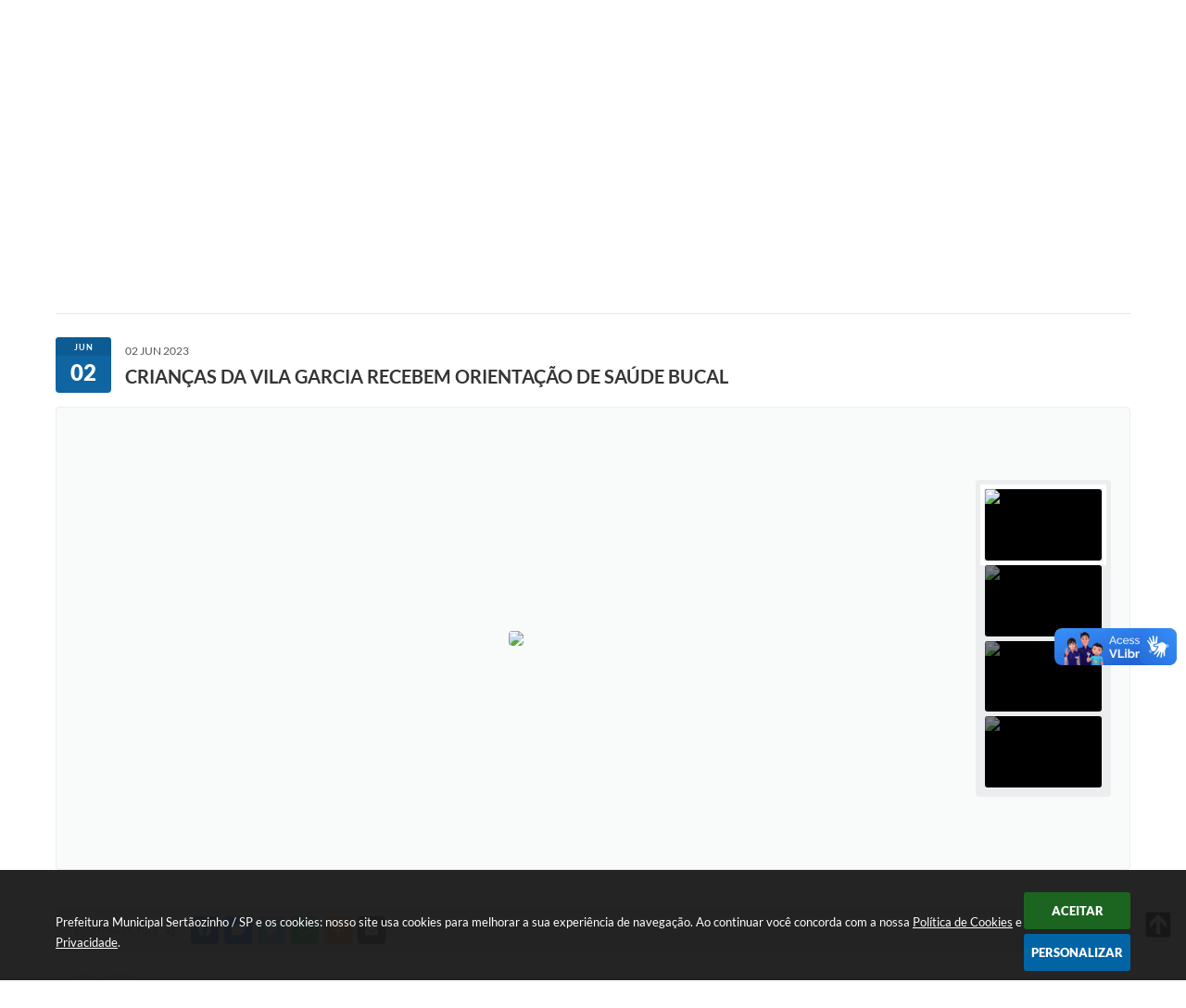

--- FILE ---
content_type: text/html; charset=utf-8
request_url: https://www.google.com/recaptcha/api2/anchor?ar=1&k=6Lcg5gwUAAAAAFTAwOeaiRgV05MYvrWdi1U8jIwI&co=aHR0cHM6Ly93d3cuc2VydGFvemluaG8uc3AuZ292LmJyOjQ0Mw..&hl=en&v=PoyoqOPhxBO7pBk68S4YbpHZ&size=normal&anchor-ms=20000&execute-ms=30000&cb=mozutzwhdeyv
body_size: 49314
content:
<!DOCTYPE HTML><html dir="ltr" lang="en"><head><meta http-equiv="Content-Type" content="text/html; charset=UTF-8">
<meta http-equiv="X-UA-Compatible" content="IE=edge">
<title>reCAPTCHA</title>
<style type="text/css">
/* cyrillic-ext */
@font-face {
  font-family: 'Roboto';
  font-style: normal;
  font-weight: 400;
  font-stretch: 100%;
  src: url(//fonts.gstatic.com/s/roboto/v48/KFO7CnqEu92Fr1ME7kSn66aGLdTylUAMa3GUBHMdazTgWw.woff2) format('woff2');
  unicode-range: U+0460-052F, U+1C80-1C8A, U+20B4, U+2DE0-2DFF, U+A640-A69F, U+FE2E-FE2F;
}
/* cyrillic */
@font-face {
  font-family: 'Roboto';
  font-style: normal;
  font-weight: 400;
  font-stretch: 100%;
  src: url(//fonts.gstatic.com/s/roboto/v48/KFO7CnqEu92Fr1ME7kSn66aGLdTylUAMa3iUBHMdazTgWw.woff2) format('woff2');
  unicode-range: U+0301, U+0400-045F, U+0490-0491, U+04B0-04B1, U+2116;
}
/* greek-ext */
@font-face {
  font-family: 'Roboto';
  font-style: normal;
  font-weight: 400;
  font-stretch: 100%;
  src: url(//fonts.gstatic.com/s/roboto/v48/KFO7CnqEu92Fr1ME7kSn66aGLdTylUAMa3CUBHMdazTgWw.woff2) format('woff2');
  unicode-range: U+1F00-1FFF;
}
/* greek */
@font-face {
  font-family: 'Roboto';
  font-style: normal;
  font-weight: 400;
  font-stretch: 100%;
  src: url(//fonts.gstatic.com/s/roboto/v48/KFO7CnqEu92Fr1ME7kSn66aGLdTylUAMa3-UBHMdazTgWw.woff2) format('woff2');
  unicode-range: U+0370-0377, U+037A-037F, U+0384-038A, U+038C, U+038E-03A1, U+03A3-03FF;
}
/* math */
@font-face {
  font-family: 'Roboto';
  font-style: normal;
  font-weight: 400;
  font-stretch: 100%;
  src: url(//fonts.gstatic.com/s/roboto/v48/KFO7CnqEu92Fr1ME7kSn66aGLdTylUAMawCUBHMdazTgWw.woff2) format('woff2');
  unicode-range: U+0302-0303, U+0305, U+0307-0308, U+0310, U+0312, U+0315, U+031A, U+0326-0327, U+032C, U+032F-0330, U+0332-0333, U+0338, U+033A, U+0346, U+034D, U+0391-03A1, U+03A3-03A9, U+03B1-03C9, U+03D1, U+03D5-03D6, U+03F0-03F1, U+03F4-03F5, U+2016-2017, U+2034-2038, U+203C, U+2040, U+2043, U+2047, U+2050, U+2057, U+205F, U+2070-2071, U+2074-208E, U+2090-209C, U+20D0-20DC, U+20E1, U+20E5-20EF, U+2100-2112, U+2114-2115, U+2117-2121, U+2123-214F, U+2190, U+2192, U+2194-21AE, U+21B0-21E5, U+21F1-21F2, U+21F4-2211, U+2213-2214, U+2216-22FF, U+2308-230B, U+2310, U+2319, U+231C-2321, U+2336-237A, U+237C, U+2395, U+239B-23B7, U+23D0, U+23DC-23E1, U+2474-2475, U+25AF, U+25B3, U+25B7, U+25BD, U+25C1, U+25CA, U+25CC, U+25FB, U+266D-266F, U+27C0-27FF, U+2900-2AFF, U+2B0E-2B11, U+2B30-2B4C, U+2BFE, U+3030, U+FF5B, U+FF5D, U+1D400-1D7FF, U+1EE00-1EEFF;
}
/* symbols */
@font-face {
  font-family: 'Roboto';
  font-style: normal;
  font-weight: 400;
  font-stretch: 100%;
  src: url(//fonts.gstatic.com/s/roboto/v48/KFO7CnqEu92Fr1ME7kSn66aGLdTylUAMaxKUBHMdazTgWw.woff2) format('woff2');
  unicode-range: U+0001-000C, U+000E-001F, U+007F-009F, U+20DD-20E0, U+20E2-20E4, U+2150-218F, U+2190, U+2192, U+2194-2199, U+21AF, U+21E6-21F0, U+21F3, U+2218-2219, U+2299, U+22C4-22C6, U+2300-243F, U+2440-244A, U+2460-24FF, U+25A0-27BF, U+2800-28FF, U+2921-2922, U+2981, U+29BF, U+29EB, U+2B00-2BFF, U+4DC0-4DFF, U+FFF9-FFFB, U+10140-1018E, U+10190-1019C, U+101A0, U+101D0-101FD, U+102E0-102FB, U+10E60-10E7E, U+1D2C0-1D2D3, U+1D2E0-1D37F, U+1F000-1F0FF, U+1F100-1F1AD, U+1F1E6-1F1FF, U+1F30D-1F30F, U+1F315, U+1F31C, U+1F31E, U+1F320-1F32C, U+1F336, U+1F378, U+1F37D, U+1F382, U+1F393-1F39F, U+1F3A7-1F3A8, U+1F3AC-1F3AF, U+1F3C2, U+1F3C4-1F3C6, U+1F3CA-1F3CE, U+1F3D4-1F3E0, U+1F3ED, U+1F3F1-1F3F3, U+1F3F5-1F3F7, U+1F408, U+1F415, U+1F41F, U+1F426, U+1F43F, U+1F441-1F442, U+1F444, U+1F446-1F449, U+1F44C-1F44E, U+1F453, U+1F46A, U+1F47D, U+1F4A3, U+1F4B0, U+1F4B3, U+1F4B9, U+1F4BB, U+1F4BF, U+1F4C8-1F4CB, U+1F4D6, U+1F4DA, U+1F4DF, U+1F4E3-1F4E6, U+1F4EA-1F4ED, U+1F4F7, U+1F4F9-1F4FB, U+1F4FD-1F4FE, U+1F503, U+1F507-1F50B, U+1F50D, U+1F512-1F513, U+1F53E-1F54A, U+1F54F-1F5FA, U+1F610, U+1F650-1F67F, U+1F687, U+1F68D, U+1F691, U+1F694, U+1F698, U+1F6AD, U+1F6B2, U+1F6B9-1F6BA, U+1F6BC, U+1F6C6-1F6CF, U+1F6D3-1F6D7, U+1F6E0-1F6EA, U+1F6F0-1F6F3, U+1F6F7-1F6FC, U+1F700-1F7FF, U+1F800-1F80B, U+1F810-1F847, U+1F850-1F859, U+1F860-1F887, U+1F890-1F8AD, U+1F8B0-1F8BB, U+1F8C0-1F8C1, U+1F900-1F90B, U+1F93B, U+1F946, U+1F984, U+1F996, U+1F9E9, U+1FA00-1FA6F, U+1FA70-1FA7C, U+1FA80-1FA89, U+1FA8F-1FAC6, U+1FACE-1FADC, U+1FADF-1FAE9, U+1FAF0-1FAF8, U+1FB00-1FBFF;
}
/* vietnamese */
@font-face {
  font-family: 'Roboto';
  font-style: normal;
  font-weight: 400;
  font-stretch: 100%;
  src: url(//fonts.gstatic.com/s/roboto/v48/KFO7CnqEu92Fr1ME7kSn66aGLdTylUAMa3OUBHMdazTgWw.woff2) format('woff2');
  unicode-range: U+0102-0103, U+0110-0111, U+0128-0129, U+0168-0169, U+01A0-01A1, U+01AF-01B0, U+0300-0301, U+0303-0304, U+0308-0309, U+0323, U+0329, U+1EA0-1EF9, U+20AB;
}
/* latin-ext */
@font-face {
  font-family: 'Roboto';
  font-style: normal;
  font-weight: 400;
  font-stretch: 100%;
  src: url(//fonts.gstatic.com/s/roboto/v48/KFO7CnqEu92Fr1ME7kSn66aGLdTylUAMa3KUBHMdazTgWw.woff2) format('woff2');
  unicode-range: U+0100-02BA, U+02BD-02C5, U+02C7-02CC, U+02CE-02D7, U+02DD-02FF, U+0304, U+0308, U+0329, U+1D00-1DBF, U+1E00-1E9F, U+1EF2-1EFF, U+2020, U+20A0-20AB, U+20AD-20C0, U+2113, U+2C60-2C7F, U+A720-A7FF;
}
/* latin */
@font-face {
  font-family: 'Roboto';
  font-style: normal;
  font-weight: 400;
  font-stretch: 100%;
  src: url(//fonts.gstatic.com/s/roboto/v48/KFO7CnqEu92Fr1ME7kSn66aGLdTylUAMa3yUBHMdazQ.woff2) format('woff2');
  unicode-range: U+0000-00FF, U+0131, U+0152-0153, U+02BB-02BC, U+02C6, U+02DA, U+02DC, U+0304, U+0308, U+0329, U+2000-206F, U+20AC, U+2122, U+2191, U+2193, U+2212, U+2215, U+FEFF, U+FFFD;
}
/* cyrillic-ext */
@font-face {
  font-family: 'Roboto';
  font-style: normal;
  font-weight: 500;
  font-stretch: 100%;
  src: url(//fonts.gstatic.com/s/roboto/v48/KFO7CnqEu92Fr1ME7kSn66aGLdTylUAMa3GUBHMdazTgWw.woff2) format('woff2');
  unicode-range: U+0460-052F, U+1C80-1C8A, U+20B4, U+2DE0-2DFF, U+A640-A69F, U+FE2E-FE2F;
}
/* cyrillic */
@font-face {
  font-family: 'Roboto';
  font-style: normal;
  font-weight: 500;
  font-stretch: 100%;
  src: url(//fonts.gstatic.com/s/roboto/v48/KFO7CnqEu92Fr1ME7kSn66aGLdTylUAMa3iUBHMdazTgWw.woff2) format('woff2');
  unicode-range: U+0301, U+0400-045F, U+0490-0491, U+04B0-04B1, U+2116;
}
/* greek-ext */
@font-face {
  font-family: 'Roboto';
  font-style: normal;
  font-weight: 500;
  font-stretch: 100%;
  src: url(//fonts.gstatic.com/s/roboto/v48/KFO7CnqEu92Fr1ME7kSn66aGLdTylUAMa3CUBHMdazTgWw.woff2) format('woff2');
  unicode-range: U+1F00-1FFF;
}
/* greek */
@font-face {
  font-family: 'Roboto';
  font-style: normal;
  font-weight: 500;
  font-stretch: 100%;
  src: url(//fonts.gstatic.com/s/roboto/v48/KFO7CnqEu92Fr1ME7kSn66aGLdTylUAMa3-UBHMdazTgWw.woff2) format('woff2');
  unicode-range: U+0370-0377, U+037A-037F, U+0384-038A, U+038C, U+038E-03A1, U+03A3-03FF;
}
/* math */
@font-face {
  font-family: 'Roboto';
  font-style: normal;
  font-weight: 500;
  font-stretch: 100%;
  src: url(//fonts.gstatic.com/s/roboto/v48/KFO7CnqEu92Fr1ME7kSn66aGLdTylUAMawCUBHMdazTgWw.woff2) format('woff2');
  unicode-range: U+0302-0303, U+0305, U+0307-0308, U+0310, U+0312, U+0315, U+031A, U+0326-0327, U+032C, U+032F-0330, U+0332-0333, U+0338, U+033A, U+0346, U+034D, U+0391-03A1, U+03A3-03A9, U+03B1-03C9, U+03D1, U+03D5-03D6, U+03F0-03F1, U+03F4-03F5, U+2016-2017, U+2034-2038, U+203C, U+2040, U+2043, U+2047, U+2050, U+2057, U+205F, U+2070-2071, U+2074-208E, U+2090-209C, U+20D0-20DC, U+20E1, U+20E5-20EF, U+2100-2112, U+2114-2115, U+2117-2121, U+2123-214F, U+2190, U+2192, U+2194-21AE, U+21B0-21E5, U+21F1-21F2, U+21F4-2211, U+2213-2214, U+2216-22FF, U+2308-230B, U+2310, U+2319, U+231C-2321, U+2336-237A, U+237C, U+2395, U+239B-23B7, U+23D0, U+23DC-23E1, U+2474-2475, U+25AF, U+25B3, U+25B7, U+25BD, U+25C1, U+25CA, U+25CC, U+25FB, U+266D-266F, U+27C0-27FF, U+2900-2AFF, U+2B0E-2B11, U+2B30-2B4C, U+2BFE, U+3030, U+FF5B, U+FF5D, U+1D400-1D7FF, U+1EE00-1EEFF;
}
/* symbols */
@font-face {
  font-family: 'Roboto';
  font-style: normal;
  font-weight: 500;
  font-stretch: 100%;
  src: url(//fonts.gstatic.com/s/roboto/v48/KFO7CnqEu92Fr1ME7kSn66aGLdTylUAMaxKUBHMdazTgWw.woff2) format('woff2');
  unicode-range: U+0001-000C, U+000E-001F, U+007F-009F, U+20DD-20E0, U+20E2-20E4, U+2150-218F, U+2190, U+2192, U+2194-2199, U+21AF, U+21E6-21F0, U+21F3, U+2218-2219, U+2299, U+22C4-22C6, U+2300-243F, U+2440-244A, U+2460-24FF, U+25A0-27BF, U+2800-28FF, U+2921-2922, U+2981, U+29BF, U+29EB, U+2B00-2BFF, U+4DC0-4DFF, U+FFF9-FFFB, U+10140-1018E, U+10190-1019C, U+101A0, U+101D0-101FD, U+102E0-102FB, U+10E60-10E7E, U+1D2C0-1D2D3, U+1D2E0-1D37F, U+1F000-1F0FF, U+1F100-1F1AD, U+1F1E6-1F1FF, U+1F30D-1F30F, U+1F315, U+1F31C, U+1F31E, U+1F320-1F32C, U+1F336, U+1F378, U+1F37D, U+1F382, U+1F393-1F39F, U+1F3A7-1F3A8, U+1F3AC-1F3AF, U+1F3C2, U+1F3C4-1F3C6, U+1F3CA-1F3CE, U+1F3D4-1F3E0, U+1F3ED, U+1F3F1-1F3F3, U+1F3F5-1F3F7, U+1F408, U+1F415, U+1F41F, U+1F426, U+1F43F, U+1F441-1F442, U+1F444, U+1F446-1F449, U+1F44C-1F44E, U+1F453, U+1F46A, U+1F47D, U+1F4A3, U+1F4B0, U+1F4B3, U+1F4B9, U+1F4BB, U+1F4BF, U+1F4C8-1F4CB, U+1F4D6, U+1F4DA, U+1F4DF, U+1F4E3-1F4E6, U+1F4EA-1F4ED, U+1F4F7, U+1F4F9-1F4FB, U+1F4FD-1F4FE, U+1F503, U+1F507-1F50B, U+1F50D, U+1F512-1F513, U+1F53E-1F54A, U+1F54F-1F5FA, U+1F610, U+1F650-1F67F, U+1F687, U+1F68D, U+1F691, U+1F694, U+1F698, U+1F6AD, U+1F6B2, U+1F6B9-1F6BA, U+1F6BC, U+1F6C6-1F6CF, U+1F6D3-1F6D7, U+1F6E0-1F6EA, U+1F6F0-1F6F3, U+1F6F7-1F6FC, U+1F700-1F7FF, U+1F800-1F80B, U+1F810-1F847, U+1F850-1F859, U+1F860-1F887, U+1F890-1F8AD, U+1F8B0-1F8BB, U+1F8C0-1F8C1, U+1F900-1F90B, U+1F93B, U+1F946, U+1F984, U+1F996, U+1F9E9, U+1FA00-1FA6F, U+1FA70-1FA7C, U+1FA80-1FA89, U+1FA8F-1FAC6, U+1FACE-1FADC, U+1FADF-1FAE9, U+1FAF0-1FAF8, U+1FB00-1FBFF;
}
/* vietnamese */
@font-face {
  font-family: 'Roboto';
  font-style: normal;
  font-weight: 500;
  font-stretch: 100%;
  src: url(//fonts.gstatic.com/s/roboto/v48/KFO7CnqEu92Fr1ME7kSn66aGLdTylUAMa3OUBHMdazTgWw.woff2) format('woff2');
  unicode-range: U+0102-0103, U+0110-0111, U+0128-0129, U+0168-0169, U+01A0-01A1, U+01AF-01B0, U+0300-0301, U+0303-0304, U+0308-0309, U+0323, U+0329, U+1EA0-1EF9, U+20AB;
}
/* latin-ext */
@font-face {
  font-family: 'Roboto';
  font-style: normal;
  font-weight: 500;
  font-stretch: 100%;
  src: url(//fonts.gstatic.com/s/roboto/v48/KFO7CnqEu92Fr1ME7kSn66aGLdTylUAMa3KUBHMdazTgWw.woff2) format('woff2');
  unicode-range: U+0100-02BA, U+02BD-02C5, U+02C7-02CC, U+02CE-02D7, U+02DD-02FF, U+0304, U+0308, U+0329, U+1D00-1DBF, U+1E00-1E9F, U+1EF2-1EFF, U+2020, U+20A0-20AB, U+20AD-20C0, U+2113, U+2C60-2C7F, U+A720-A7FF;
}
/* latin */
@font-face {
  font-family: 'Roboto';
  font-style: normal;
  font-weight: 500;
  font-stretch: 100%;
  src: url(//fonts.gstatic.com/s/roboto/v48/KFO7CnqEu92Fr1ME7kSn66aGLdTylUAMa3yUBHMdazQ.woff2) format('woff2');
  unicode-range: U+0000-00FF, U+0131, U+0152-0153, U+02BB-02BC, U+02C6, U+02DA, U+02DC, U+0304, U+0308, U+0329, U+2000-206F, U+20AC, U+2122, U+2191, U+2193, U+2212, U+2215, U+FEFF, U+FFFD;
}
/* cyrillic-ext */
@font-face {
  font-family: 'Roboto';
  font-style: normal;
  font-weight: 900;
  font-stretch: 100%;
  src: url(//fonts.gstatic.com/s/roboto/v48/KFO7CnqEu92Fr1ME7kSn66aGLdTylUAMa3GUBHMdazTgWw.woff2) format('woff2');
  unicode-range: U+0460-052F, U+1C80-1C8A, U+20B4, U+2DE0-2DFF, U+A640-A69F, U+FE2E-FE2F;
}
/* cyrillic */
@font-face {
  font-family: 'Roboto';
  font-style: normal;
  font-weight: 900;
  font-stretch: 100%;
  src: url(//fonts.gstatic.com/s/roboto/v48/KFO7CnqEu92Fr1ME7kSn66aGLdTylUAMa3iUBHMdazTgWw.woff2) format('woff2');
  unicode-range: U+0301, U+0400-045F, U+0490-0491, U+04B0-04B1, U+2116;
}
/* greek-ext */
@font-face {
  font-family: 'Roboto';
  font-style: normal;
  font-weight: 900;
  font-stretch: 100%;
  src: url(//fonts.gstatic.com/s/roboto/v48/KFO7CnqEu92Fr1ME7kSn66aGLdTylUAMa3CUBHMdazTgWw.woff2) format('woff2');
  unicode-range: U+1F00-1FFF;
}
/* greek */
@font-face {
  font-family: 'Roboto';
  font-style: normal;
  font-weight: 900;
  font-stretch: 100%;
  src: url(//fonts.gstatic.com/s/roboto/v48/KFO7CnqEu92Fr1ME7kSn66aGLdTylUAMa3-UBHMdazTgWw.woff2) format('woff2');
  unicode-range: U+0370-0377, U+037A-037F, U+0384-038A, U+038C, U+038E-03A1, U+03A3-03FF;
}
/* math */
@font-face {
  font-family: 'Roboto';
  font-style: normal;
  font-weight: 900;
  font-stretch: 100%;
  src: url(//fonts.gstatic.com/s/roboto/v48/KFO7CnqEu92Fr1ME7kSn66aGLdTylUAMawCUBHMdazTgWw.woff2) format('woff2');
  unicode-range: U+0302-0303, U+0305, U+0307-0308, U+0310, U+0312, U+0315, U+031A, U+0326-0327, U+032C, U+032F-0330, U+0332-0333, U+0338, U+033A, U+0346, U+034D, U+0391-03A1, U+03A3-03A9, U+03B1-03C9, U+03D1, U+03D5-03D6, U+03F0-03F1, U+03F4-03F5, U+2016-2017, U+2034-2038, U+203C, U+2040, U+2043, U+2047, U+2050, U+2057, U+205F, U+2070-2071, U+2074-208E, U+2090-209C, U+20D0-20DC, U+20E1, U+20E5-20EF, U+2100-2112, U+2114-2115, U+2117-2121, U+2123-214F, U+2190, U+2192, U+2194-21AE, U+21B0-21E5, U+21F1-21F2, U+21F4-2211, U+2213-2214, U+2216-22FF, U+2308-230B, U+2310, U+2319, U+231C-2321, U+2336-237A, U+237C, U+2395, U+239B-23B7, U+23D0, U+23DC-23E1, U+2474-2475, U+25AF, U+25B3, U+25B7, U+25BD, U+25C1, U+25CA, U+25CC, U+25FB, U+266D-266F, U+27C0-27FF, U+2900-2AFF, U+2B0E-2B11, U+2B30-2B4C, U+2BFE, U+3030, U+FF5B, U+FF5D, U+1D400-1D7FF, U+1EE00-1EEFF;
}
/* symbols */
@font-face {
  font-family: 'Roboto';
  font-style: normal;
  font-weight: 900;
  font-stretch: 100%;
  src: url(//fonts.gstatic.com/s/roboto/v48/KFO7CnqEu92Fr1ME7kSn66aGLdTylUAMaxKUBHMdazTgWw.woff2) format('woff2');
  unicode-range: U+0001-000C, U+000E-001F, U+007F-009F, U+20DD-20E0, U+20E2-20E4, U+2150-218F, U+2190, U+2192, U+2194-2199, U+21AF, U+21E6-21F0, U+21F3, U+2218-2219, U+2299, U+22C4-22C6, U+2300-243F, U+2440-244A, U+2460-24FF, U+25A0-27BF, U+2800-28FF, U+2921-2922, U+2981, U+29BF, U+29EB, U+2B00-2BFF, U+4DC0-4DFF, U+FFF9-FFFB, U+10140-1018E, U+10190-1019C, U+101A0, U+101D0-101FD, U+102E0-102FB, U+10E60-10E7E, U+1D2C0-1D2D3, U+1D2E0-1D37F, U+1F000-1F0FF, U+1F100-1F1AD, U+1F1E6-1F1FF, U+1F30D-1F30F, U+1F315, U+1F31C, U+1F31E, U+1F320-1F32C, U+1F336, U+1F378, U+1F37D, U+1F382, U+1F393-1F39F, U+1F3A7-1F3A8, U+1F3AC-1F3AF, U+1F3C2, U+1F3C4-1F3C6, U+1F3CA-1F3CE, U+1F3D4-1F3E0, U+1F3ED, U+1F3F1-1F3F3, U+1F3F5-1F3F7, U+1F408, U+1F415, U+1F41F, U+1F426, U+1F43F, U+1F441-1F442, U+1F444, U+1F446-1F449, U+1F44C-1F44E, U+1F453, U+1F46A, U+1F47D, U+1F4A3, U+1F4B0, U+1F4B3, U+1F4B9, U+1F4BB, U+1F4BF, U+1F4C8-1F4CB, U+1F4D6, U+1F4DA, U+1F4DF, U+1F4E3-1F4E6, U+1F4EA-1F4ED, U+1F4F7, U+1F4F9-1F4FB, U+1F4FD-1F4FE, U+1F503, U+1F507-1F50B, U+1F50D, U+1F512-1F513, U+1F53E-1F54A, U+1F54F-1F5FA, U+1F610, U+1F650-1F67F, U+1F687, U+1F68D, U+1F691, U+1F694, U+1F698, U+1F6AD, U+1F6B2, U+1F6B9-1F6BA, U+1F6BC, U+1F6C6-1F6CF, U+1F6D3-1F6D7, U+1F6E0-1F6EA, U+1F6F0-1F6F3, U+1F6F7-1F6FC, U+1F700-1F7FF, U+1F800-1F80B, U+1F810-1F847, U+1F850-1F859, U+1F860-1F887, U+1F890-1F8AD, U+1F8B0-1F8BB, U+1F8C0-1F8C1, U+1F900-1F90B, U+1F93B, U+1F946, U+1F984, U+1F996, U+1F9E9, U+1FA00-1FA6F, U+1FA70-1FA7C, U+1FA80-1FA89, U+1FA8F-1FAC6, U+1FACE-1FADC, U+1FADF-1FAE9, U+1FAF0-1FAF8, U+1FB00-1FBFF;
}
/* vietnamese */
@font-face {
  font-family: 'Roboto';
  font-style: normal;
  font-weight: 900;
  font-stretch: 100%;
  src: url(//fonts.gstatic.com/s/roboto/v48/KFO7CnqEu92Fr1ME7kSn66aGLdTylUAMa3OUBHMdazTgWw.woff2) format('woff2');
  unicode-range: U+0102-0103, U+0110-0111, U+0128-0129, U+0168-0169, U+01A0-01A1, U+01AF-01B0, U+0300-0301, U+0303-0304, U+0308-0309, U+0323, U+0329, U+1EA0-1EF9, U+20AB;
}
/* latin-ext */
@font-face {
  font-family: 'Roboto';
  font-style: normal;
  font-weight: 900;
  font-stretch: 100%;
  src: url(//fonts.gstatic.com/s/roboto/v48/KFO7CnqEu92Fr1ME7kSn66aGLdTylUAMa3KUBHMdazTgWw.woff2) format('woff2');
  unicode-range: U+0100-02BA, U+02BD-02C5, U+02C7-02CC, U+02CE-02D7, U+02DD-02FF, U+0304, U+0308, U+0329, U+1D00-1DBF, U+1E00-1E9F, U+1EF2-1EFF, U+2020, U+20A0-20AB, U+20AD-20C0, U+2113, U+2C60-2C7F, U+A720-A7FF;
}
/* latin */
@font-face {
  font-family: 'Roboto';
  font-style: normal;
  font-weight: 900;
  font-stretch: 100%;
  src: url(//fonts.gstatic.com/s/roboto/v48/KFO7CnqEu92Fr1ME7kSn66aGLdTylUAMa3yUBHMdazQ.woff2) format('woff2');
  unicode-range: U+0000-00FF, U+0131, U+0152-0153, U+02BB-02BC, U+02C6, U+02DA, U+02DC, U+0304, U+0308, U+0329, U+2000-206F, U+20AC, U+2122, U+2191, U+2193, U+2212, U+2215, U+FEFF, U+FFFD;
}

</style>
<link rel="stylesheet" type="text/css" href="https://www.gstatic.com/recaptcha/releases/PoyoqOPhxBO7pBk68S4YbpHZ/styles__ltr.css">
<script nonce="Vl-vFJNnOynyj_jwLobFIw" type="text/javascript">window['__recaptcha_api'] = 'https://www.google.com/recaptcha/api2/';</script>
<script type="text/javascript" src="https://www.gstatic.com/recaptcha/releases/PoyoqOPhxBO7pBk68S4YbpHZ/recaptcha__en.js" nonce="Vl-vFJNnOynyj_jwLobFIw">
      
    </script></head>
<body><div id="rc-anchor-alert" class="rc-anchor-alert"></div>
<input type="hidden" id="recaptcha-token" value="[base64]">
<script type="text/javascript" nonce="Vl-vFJNnOynyj_jwLobFIw">
      recaptcha.anchor.Main.init("[\x22ainput\x22,[\x22bgdata\x22,\x22\x22,\[base64]/[base64]/[base64]/bmV3IHJbeF0oY1swXSk6RT09Mj9uZXcgclt4XShjWzBdLGNbMV0pOkU9PTM/bmV3IHJbeF0oY1swXSxjWzFdLGNbMl0pOkU9PTQ/[base64]/[base64]/[base64]/[base64]/[base64]/[base64]/[base64]/[base64]\x22,\[base64]\\u003d\x22,\x22w5AlEcOwL8ObZ8K/woQNDMOAGMKEdsOxworCmsKPTTAMajBIBht0wplcwq7DlMKTdcOERSvDrMKJb3kuRsORPcOCw4HCpsKqeAByw4HCihHDi1TCiMO+wojDvyFbw6UcESTClUXDvcKSwqpKFDIoGzfDm1fCnT/[base64]/CpWghZABDYcK2XsKkZlHDncO6w4JQKCYcw7/Ci8KmTcKVBHLCvMObV2N+wqQDScKNFMKqwoIhw5cfKcONw4VdwoMxwoDDtMO0LgYHHMO9XyfCvnHCjcOtwpROwpotwo0/w67DmMOJw5HCmGjDswXDlcOecMKdOwdmR2jDvg/[base64]/dUwHwoPDicOLwpFNw5nDgsKHw5sRwrXCp2TDslp8KBdjw6sGwr/[base64]/Com/DnwAiw6hbCMOcwrFHw4rCv1Rxw7HDh8KQwrZUBMK+wpnCk3PDlsK9w7Z0LDQFwrTCi8O6wrPCizg3WVcUKWPCpMKMwrHCqMOzwqdKw7Imw77ChMOJw5lGd0/ClF/[base64]/Du8K9AsO4GGzCth3DpsKtwpLDg2c/[base64]/[base64]/CgMK2w5stwpHDvBDChmZXw7o4w6LDjnclwrwhwqDCnEXDonRecHoFeQRQw5PCvsO3BsKDRBI3OMORwqHCnMOgw73CkMO2wqgXDwzDox0rw7MmScOlwp/DqXHDr8KSw481w6XCjsKBUxnClsKJw6HDi3YOKkfCssOnwoR/[base64]/Dh8KRw4YiMR7Ds2IAwps2w7XCnQY5fsKwZRN/[base64]/DqyFSwpRLLUzDiwHCsTfChE/Dl8K6cMKUwo4pKj5ow75kw51RwqFPbnrCicOZQS/DkAhHCsKJw7zCuiR7anDDmi3CgMKCwrJ/[base64]/[base64]/[base64]/Cs8KTwqZWU8OHwrLCgELDvR/DgsOAwr/DvSnDsjYcBVkyw4klIcK9JMK7w6trw4oNwq/[base64]/Dp8KndMKkb8KAwq5Zeg5fXcOAZFoNwoVfME8dwoc5wqBEGhoCKVtKw7/[base64]/Cg8OhAwDDrn/CpwHDqj/DjsOfGMO/F8Oww6HCnMKlTDTChcONw7gYTm/CgcOiOcOVC8OgOMKuYmjCpTDDmT/[base64]/Ci8OFB8OawrLCjsKKwrHCncKBwooPwp19wrXCpiZsM14tZsKzwoxJwpFnwoEowpbCncOzNsKgeMOifkBAe1IDw6txdsK2LsKcD8OSw7lzwoRww7zCvAtMbcO/w7/Do8O4woEAw6nCv1XDl8KCWcK8H3kTc3DCk8OVw5jDsMK0w5vCrz3ChGUTwosBb8KawrrCoBbDucKOdMKhdzjDh8OEQxhhw6XDl8OyHEnCiUwOwpPDskQ7DHR7EXlnwro8eDFcwqrCjQtUbGjDgE/Ds8OlwqV2w63DhcOpAcOAwrofwr7Cozc/wpLDnX/DilJIw6l3woRJbcKNecKLWMKdwopVw43Cpl9xwo3DqAd9wrsnw5VhCcOQw4IiJcKCLsONwrpDMMOHCjDDtjfCiMOZwo8IEsKgw5/DjXrDm8OCQMO6ZcOcwoYlHGBgwr0xw63Cq8OAwoJCw7J7Nm0iGC/Cs8KjRsKTw6bCkcKbw6JRwqknJMKIP1fCmsKmw4vDtsO7w7MrcMKjBGvCtsKIw4TDlzJvYsKtLDnCsWDCmcOBe2Nlw54dNsOpwrHDm3YqPC1zwpvCqFbDmcKjw7bCqArCjMOHMj7DrXszw7NRw5zCkmjDhsOmwoDCmsK8SFoBL8O2VDcew5/DtMOFSx0xw745w6jCucKnR0goQcOiw6MFLsKBPQ8Xw67Ds8O5wrVrSsODY8KmwoUqw68pO8Ogwp4+w73CgMOxFmjDrcK6wp95w5M8w7PCs8OlGk54GsOPIcOtDjHDiy/DiMO+wowowpYhwrLCt1dgQGXCt8KSwojDk8KSw4LCnwQcFFwAw6Elw47DoFk1I2XCqWXDn8OCw4bDjhzCtcOELmrCssKNRCXDicOWw68pVcOWw6zCvnXDosK7HMKle8KTwr3DtU/[base64]/[base64]/DsQjDpsOzwoFKHMK/VsOcGUMEIsOnw4PClMOgw78AwqbDpDrCm8KaAyjDhcOlJ11gw5XDusKGwrg6w4TCnSvCmsOfw6FHwoDCuMKHMsKFw7MmZ2gnIF/Dp8KtP8KiwrHChnbDr8KWwoPDpsKmwpDDpTIqZBzDiBHCoFlZACxjwpcjSsKzU1Nsw7HCjTvDhQzCjcKWBsKQwoBjR8ODw4nDo37DmxBdw4XCq8K7Iy8ywpPCqHZ/esKrEE/DgMO4YcOiwq4vwrIhwoQ3w4PDkDzCp8Kmw4w8wo3CvMKyw6kJWXPCi3vCgcKDw4wWw67CrTrDhsOrwqTCnn9rW8K0w5dxw4gWwqo2YHnDuDFfLifDsMO7wrzCv0Nawqdfw5IIwrfDo8OJXsKVYU7DnMOpwq/DosOLH8OdNSnDjAB+SsKRcVxIw4vDt0LDhcOUw41CUxpbwpYHw6vDicOHwpjDlsOyw4UTMcKDw5RuwpPCt8ODNMKDw7IKSl/DmiLCrcOpwrjCvhkDwq1iBsOhwpPDscKEWcOvw6dxw4fCjl4qGjFRLXY3Y2/Cm8OLwpR9S2bDmcOlHQLChkhvwrbCl8KcwqDDmMKQYx9/IhVfGWo7b33Di8OaGyoJwr3DnhfDv8O3FH1Ow7UJwo5Ww4XCrsKOw5JgYUBLXsOyTxAdw5Qrc8K7IDHDssOHwoVNwqbDkcOER8Kcwr3CjWLCrUlLwqHDp8OTwprCs0rDtsOQw4LCkMOdF8OnM8KLUMOcwo7DhsKNMcKxw5vCvcOYwq8iYTjDpH/Dv1gyw5VpD8O7wrN0MsK1w6MCRsKiNcO/wpotw6J2egrCucK3Ry/DgAHCoBjDkcK2NcOpwoEUwrvDgRVEJAoow49aw7Y/[base64]/DqsKnM8OLw6DDsVMWwqd/dGR1w5bCvsK3w4Rtw77Dkzszw63Dk18iZcOMEcOkw4XCr1wGworDmCxVInTCqnsvw7Abw4zDjFVJwrodOQjCjcKNw5fCp2nDhMO7w6kfb8KLM8K8bQ14wpDDox3DtsKUFxxYbDI7fAfChAY7HQ8Kw5cCekA5VMKMw64Pwo/ClcOSw57DjMKOAjotwpfCksOCMEsAw4vDkXI6dsKUPGk5Z2/Dq8KLw5DCo8OxE8O/aXB/wrpOQkfChMK2fjjCtcK+FMOzeUjCn8OzcFcCZ8OzTnvDvsOofMKww7vDmyYPw4nClW4/[base64]/DnFwuGhc/ZSVHMMKBA0cQRwxdEC7CuW7DiExtwpTDsQ8eY8Okw7gUw6PCsR/CklLDrMKjwpo4G0kpF8KLRgTDncObBlPCgMO5w6ttw60iEsOOwolWdcOzNSNFHMKVwrnDuhBOw43CqS/DomPCnXvDo8Ojwq9wwonCth3Dm3dhw4UHw5/[base64]/JWALOMKkwrzCtsO7FsOiwpvDpHVRw5PDjE4VwpQNw450w5x9VMK8L8KxwpAIScKZwqYaeSp0wpQUF2JTwqdCEsOew6zClAnDk8KSw6jCvRDCjX/ClMOoRsKQVcKSwp9jw7ApVcOTwos0RMKtwpE7w4PDqDfDtmRqdibDqjohP8KBwrjCicOSXkbCj0NKwpIaw5howo/CihYITnjDosOOwo9cwrXDvsKpw4JqTVRDwp3DscOywrHDl8Oew7shGcKlworCrcKHQMKmGcOQGEZaI8OPwpPCrFgww6bDp1w9wpAYw7LDgGRVQ8K+WcK2Y8OkOcOdw4MrVMOsKiXDmcOWGMKFw5M/[base64]/Dk33DrzfCjkPCuBnDucOcw7FhwpJLw6JDRzXCiT/DrBnDtMOFdA4FX8OyQCMeUV3Dl0gbPwzCpFVvAsO2woM9IhRTTzzDnsKbG25ew7zDrS7DuMKIw641KkjDlcOKH1/DoXw6ecKcQEI6w4TDrkXDj8Kew65ow4c9IsOtc1HCu8KQwpt0Q3fCm8KIdCPCk8KNfsOHwo/[base64]/wpkuFATDtkQxOlYkwoXCtsK7wqMiwqvDmMOmfDjCmznDpsKuMMOzwoDCpjzClsOpMMOWH8KSaVVmw4YPR8KWSsO/GcKpw5LDiB/DuMK5w6YwJMKqFRjDv157wosLRcOfEXt1esO1w7dWVg/DumDDkS3DtC3Cm1sdwpgsw47CnUDCpHVWwop+w5DDqg7Cu8OcDQLChVPCj8OBwozDv8KVGWrDjsK4w5Mawp3DusKvw67DqT9oKB4Yw7Nuw6kzESPCqxhJw4jChMO/[base64]/GVUcC09jN8O5N8O0A8KsacKvw7obE8OVc8OLaBzDvMOxCFbCnwzDgcOVccO+UWNNRsKDdErCqMKbf8K/w7ZuYsO/SEnCsVoZWMKfw7TDnnvDm8OmLhcdGT3CnjVPw780UcKWwrXDkxl2wqYawpnDiSLCpU3Cu27DuMKAw5MPNsO4LsK5w7gtwpfDsSDCtcKaw4vDucKBO8OEBsKZNW8Sw6HCr3/CpUzDhXpxwplpw5vCkMOMw6oBOsK/ZMO/w7bDiMKTfsKewprCg2rCqlHDvWHChE8tw5hTZsKAw45lU2cLwrrDqVB+UyHDoRfCrMOqMUVew7vClw/DiFkMw4lbwqnCk8OxwrdhO8KXesKCGsO1w54rwozCuSwJYMKKJcK4w5nCusKgwovCosKSV8Kqw6rCocOTw4zDrMKbwrsbw41cbScQG8KLw4DDvcOfN2J/MnM2w4x+GhbCl8OzOsObw5bChsOUw7nCoMOZHcOHJA3Ds8KQBsOlbg/Dj8Kuwq9XwpnCgcOXw4XDpzLChXfDt8K3HjjDr3LDq1Z3wq3Cu8Olw6wawpvCvMKoHcKYwo3ClMK2wrFbUsKPw7/DhhDDvn7CrCzDlDjCo8O2S8K5w5nDicOrwrDCncOswpzCsTTCl8OwAcO+SDTCq8O3B8K+w4AnK2FUVMOcWcKPKwcYdE3DicKLwozCpMOvwoguw5kJMSTDhSfDvU7Dt8OWwoXDnEoPw4RsTyIMw4XDthfDmiJ/[base64]/DpMKMwo3CtWTCigwwCn0pworDqUTDuUBCSMOIwogmHBzDqhYNe8KSw4nDjhVGwoHCrsOMZDfCiDDDlMKGS8OVe0jDqsO8MB8ofWk+Um9+wozCqynCozJfw5bCty3CnWVjPsKewrrDuBzDmT4vw7TDgcOAECTClcOcf8OrDV9jbR/CsQp/w74nwoLDll7DqigVw6LDgcKCaMKoC8KFw4/DkMKjw4t4P8OdD8KGf3nDqSLCm1oOKnjCnsKhwq57alxmwrrDmjVsJ3nCq1UeEsKIVlFcw6TCiS7Ci0Qnw75uwoVRHyrDp8KcHE4yLSBAw5LDtx1twr/Ch8KlQw3DvsKXw63DuR3DlSXCu8OTwr/[base64]/[base64]/DrUDCisKcwoPCiMKjOMOPwrbDosOoWmLDlDLDhnDDj8O1GcOAwo/DhsKNw6/DusOiHDpSwodZwpXDggliwrfCocO1w54cw6IOwrPDoMKDZQnDlEnDl8O1wqoEw4hLTMKvw5jCuU/DlsOGw5zCg8O8XjTDksOaw6PDkBrDtcK6fmrDk3YZw4fDucO+wrE3QcOLwrXCsDxgw5x6w7nDh8OKasOEFivCj8OPWHXDs3dLwoHCoAYmwr9rw4YYf2DDn0p/[base64]/I8KAWy7Cmg0pWUHCr8KAF8Kpw7DCmMKaD8OKw6wsw6gYwpzDowVnfy3DjEPCkm1gPMO7X8KNfMOMH8KdMsK8wp85w53CkQbCk8OXBMOpw6LCtWnCi8Ofw7o2UHBfw68dwojCtwPCjiHChTA/[base64]/cAfCi21Aw7rCj3DDrHTChcOwCsOsaXYpAVvDvMOSw7gaAx3CpMO1wpvDgsK9w6ciMsKtw4F+TsKhL8KCWMOww6jDqsKwKWzCjBZ6KHtIwrQabcOqeihAasOYwrHCtMOQwqEhAcOTw4bDqBYrwpzDpsOXw4/Di8KQw65Tw5LClXzDrSrCp8K2wrnCpcO6wrnDs8OLw5XCmsKRQ0BVHcKNw55jwqw5bHbCjWXDoMK/wrjDncKNHMKPwpnDh8OzH1Y3YzMwTMKsTsOAwobDtWPCjBkowrXCl8KVw7DDlSDCv3nDvhTDvFjCrXcDw4g/wqMrw7Z2wpLDhRdNw5MBw4nCg8KSDsKOw64lSMKDw5bDr2nCuWhxWXJgN8KaSE3Ch8K/w5NDXyPCp8OGMMK0BDlxwpd3BWluEU4qw65VWWZ6w7Ezw4RibsOqw79QIsOxwp/ClXN7Z8KbwojDqsOaQ8ODYsO8a37Cp8O/wo93w7IEwqp3b8O7w5o9w6LCi8KnOcKRGX/CusKwwrLDhcK2bMOeHsOuw58Pwpc+TVsvwpLDi8OewpbCpjnDmsODw4V5w4nDq1/CsQdXA8OlwqrDmh1WLUvCtg05XMKfPcK9P8K2PHjDg0J/woHCocOcFHDChVARI8OnLMK1w7wubUTCoyhSwovDni1awoDClgkCU8K/UcOhHnrDqMOPwqbDpzrCh3IrA8OEw53DgsKvNDbCjcKYe8ORw7cAfl3DhG0/w47DrCwFw4xwwq1hwq/CrcOnwrjCsw4cwq/DtiY5PsKbPS8ldMOmWFRkwp47w4gTBw7DvHXCocOvw5ljw5fDnMOAw4pHwrArw7JawrPCrMOWbcO6BwJFGTjCvsKhwooBwo/[base64]/LsOXw6BhdWvCpBTCllB3wrdWasKJw57DlcKpJcKlTyDDqsOTA8OlesKdPWnCjsOow6rCiR/[base64]/[base64]/w7XCi8KrE1bCkSjCiMO3C8OnMhbCnsKbw78Pw4EYwrTDhy4rwo/CjlfCk8K/wrBKOAh8w6gAwrPDksKfWiPCiDXDsMK5MsKee2wJwrLDlCXDnBwjAMKnw7tAGcKnSRZaw543ZsObIcOpUcO/VlRhw4Z1w7fDvcOWw6fDmMOgwpIfwp3DpMKcXMOyQsOJKFjChWbDij3Cm3YlwqrCkcOew5AKwr3CgMKefsOGwrMqwpvClsKJw5vDpcKuwqnDj1XClhTDv3h5JMKFLMOJehFIwrZSwoI/wpjDpsOFAjjDsVRrC8KzGh3DqxgWGsOqwqzCrMOEwoDCsMOzAx7Dp8KSw6kkw7bDiFLDhG0owpvDtH48w63CrMOHQsKNwrjDusKwLCoUwr/Ch34/GcO6woMkH8OCw5M0BncqCcKWdsOtQjfDowVtw5pXwp7DosOKwrUZEsOSw7/[base64]/Cgzt+X8Ohw4/CtA/[base64]/DxcyEGx/K2LDnMKAwqcOwplVOcOldsOJw5jCqMOhGcOzwqrCjEwSX8OoJ3DDi3A7w6TDuSjCkX13asOIw4Mqw5/[base64]/CgMO4S13Cqh/Dt1nCqmVyZ8KKJ8OxwpLDp8OXwpVaw6BsYGZ8HMOHwoxbMcOZTEnCp8KmbQjDtGgCHkBgMl7CkMKBwowGMSzDisKUbUzCjSPDhcKOwoBjEsOUw63ChsKdMMKORlvDmcOPwq0WwpnDisKLw77DrAHChFgZwpoQwqYBwpbCp8KPwo/Dl8O/ZMKdLcOsw7NGwpfDisKIwqANw7nCujoaH8ODFcOHSXrCtsK/[base64]/CpMKBwqx6EDUSI1DCgcO+aVgZc8KjS0TDjMOkwqTDnjEww77DqXPClVvCoDlKA8KzwqnCvFp5wpLCgA5Gw4HDoXnCj8OXJFwWw5nCv8KUw7/DtmDCncOZBsOeWQgjABl9FsOtwrnDsB5EfSbCqcOgwojDkMKIXcKrw4RAcw/CvsO/Sw8aw6rCu8Klw4Rww5sYw4PCmsKmYF4efMOIGMOpw5XCjsOUXsKLwpEcPMK0wqLDqT0JScOJWMOlLcOBK8OlBS3DrsKXRgd1Jzdjwp1sIjF3J8KOwoxvZVdPwpwOw73Cu1/CtVdTw5hXX23DtMOuwrMwTcOFwowow63DnwzDp29NHVTDlcKESsOyM1LDmmXDuQV1w7nCtUpIEcODwrtuc2jDq8OAwo3DjMKKw4zCu8OvScOwMsK9d8OJUMOPwqp2RcKAUQ4owp/Dni3DtsK1AcO3w5wgPMOZYcOkw658w5wgwpjCvcKvS3zCuzjCizwbwqnCmgjDqsOxdsOdwpAQd8OrCClpw5Y+YcKfDBgLHkF/wp7Cr8Kmw7jDnGdzRsKcwqlWbmHDmyU+dMOsccKNwp5gwroYw69bwrTDksKbEMKqcMKawpbDuW3DhWZrwrnCn8O1I8OoFsKkXsK+QMOZdsKnZMOGZwVPX8OBBC1tCnEawoNAP8O5w7nCt8OkwpzCtG7DlhrCrcOrccKEPn12wpEQLR5MEcKgw7sDMsOyw7fCjMK/[base64]/ChsKGBcKGwqc+wqtid0opJ8OYw4/[base64]/CmcKcwogawqdaw6PCmVgww7LCqGfDp8Kxw4fDunbDuhDCpMOlMDoDA8ORw5NlwpDCnMOnwrcdwrR2wo8JYcOvw6TDscK3TCTDkMOpwrQuw4/DlzBaw7fDn8K8fFE8WyDCvRdRasOLbDjCo8KrwqzChQ3Cs8OVw4zCtMKtwp0cZcK7asKWMsOIwpfDp15KwqxCw6HCi2k9NMKuccKIOBjDpkM/GsOKwr7DmsOXCTQhBUjDt07Du3vDmmIyA8OtG8OoWXTCm0fDpyLCkmTDl8OrRcOPwq/Cv8O2wqh9OjDDv8ORAMKxwqXDocK2JMKPFS1LSG/DqMOVP8O2B3ACw7dzw4nDhx8Yw6zDqMKawp0ww5oufno4AAIWwptuwpfCj0I1WMKDw77CiAQyDznDqi1XDsKubcO6cD3DqMObwqYIDcKtGzN7w4EVw5HCmcO2OjrChWvDh8KDX0Arw6fCqcKvw43CisO8wp3Cj2Ywwp/CrwfCjcOvNmJHbwwmwqvCr8OMw6bChMK0w48YbSZBUWMiwoXClBrDknLDu8O4w5XDvcO2SVjDuEPCoMOmw7zCk8KAwr8sMD/CqBZIA2XCrMKoA2nCngvCssOxwpvDo3oXeWtzw7zDrybDhTgYbndww4fCrQxbXGN+DsKcMcO+BiXCjcOYSsK5wrIXYnlKwozCicOjecKlNCwnCsOvw5/[base64]/DgcOsfMKiFMObw4oUwr/DlsOEcToNQ8OjczUtw49iw4puHQYuesOaayRyfsKnICLCq2DDlMOww61fw5DCm8KJw7/[base64]/Dq1bCisKNNsK/eMKIwpHCn8K4w5LCscKlI8KWwpHDgcKxw7NZw4xaal07TGo/ecOJWQTDusKhfMK+w61RJzZbwop7C8O9KMK3ZsObw5o2wo9+GcOiwpF6PMKcwoIVw590T8KUWcO/XsOpHWB6wpzCq3/DhsKkwpzDrcK5eMKtZ2kUM3M3X1pJw7M6HmXDrcOlwpYMfyYEw7UfI0fCqMOnw4HCunfClMO/fMO3AcK7wqI0WMOnTQwTcRcHUSLDngTDmsKlfMK8w7DCrsKoTgTClsKgWw/Dt8KTMjkzDMKwecO8wqLDtQ7DvcKzw6nDosOzwpTDqFpkKRkDwpA6YCvDqsKcw5AXw5Ylw5ICwrrDrcKhLBcgw6B1w4/CqmbDp8KDMcO2KcOpwqDDmcObXF4/wr40RHEoNMKIw57DpDXDlMKXwqs/WcKwKys6w5XDoGPDpzLDt2/CjMO4w4UxVcO/woPCmcK+UMKvwqhJw7LDrlfDucOnKMOowrgow59qZVg2wrrCpcOCCmB6wrwhw6HCtntLw5YKDxkew7Agwp/DocOYO2YvXVPDscOLw6UyecOowonCoMOyAsKDUsO3JsKOYzrCp8K9wrjDo8ONEEkTdXnDj312wrzDpVHCq8OUbcOrCcKzDXdUAMKQwpfDpsOHwrBaHsOSX8KjW8Okc8KKwpRfw78Tw7fCgxEDwqDDkyNqwr/Chmxyw63DhzR0a3pwYsKAw78MOcOUJsOxNsOhAsOwTFIqwotsMx3Dm8O+worDpEjCjH8Lw5deNcKhAMKXwpPDtmpNRsORw4LDrSBfw5/DjcOGwol1wo/CocOHCzvCusOwRWEIw6/ClMOdw7YQwpcgw7nDkBpnwqXDoVMpw7rDp8KTIMKQwoE0B8KhwrdCw6Y6w5nDjMOew5JtLMOWw7bCn8KowoFtwrzCrcOGwpPDvF/CqRAXPRvDg2JoVStdPcOZXsOMw6lAw4d/w5vCiSYDw48swrzDvFbCi8KiwrDDlMOFLMOpwrxOwqFjKWpKH8Oxw4E/w4vDocO1wqPCiG3DlcO+ETpbbcKbNBcbWg5nSB/[base64]/wqzDpx7DkStcCcO2G8Ojw70ZCMOpwrvDj8K5wrTDnsOUDStwZgLDrX/CmMOSwr/CqQ0Mw43DlcKEXG3CusKaBsKrEcOfw7jDpBXClXp7YkbDtVo8wr7DgTdteMOzNcKAaCXDqgXCqDgxRsORQ8OSwrHDg04Vw7bCicOqw49BLi3DvUBfQDrDniJnwpXDonnDnW/CtnUJwqMQwp/Do0RUIhQCc8KcL00yacOqwq09wpIXw7Ikw4cvbxLDgT12BMOBcMKvw5LCscONwp/Dq0chCMOJw78xZcOWK0cndkk+w4MwwqpjwpfDvsO1PMKJw4nDpMKhWBlGfQvDucOwwpYzw61NwpXDoRTDm8Klwop8wr3CnyfCgsODFwQqJX/DjsOWUzE0w47DrBDDgsONw75tFlMgwrIaFsKjXMO5wrcJwoIZR8Knw5fDoMOHGMKzwqdeGT7DvStCGsOGQDzCu2AJwrXCpFsLw5VzPsKNZGjCqmDDqsKYalTCpQ0+woNUCsKII8KWKE8pTE/DpVbCnsKTE3XCh0DDh1dbLsKKw5w3w6XCqsK9EAdkB1AxGMOFw5DDrsOqwqvDq1FBw6BudXXCj8OPDmXCmcOswqZJH8O6wrPCqRQLdcKQMn3DnTnCncKjdD56w7duclLDtQABwrjCrh/Cmm1aw5tSw6nDrmAvLcOPdcKMwqECwqwHwosOwrvDlMKrwqbChA3Ch8OyQw/[base64]/JcKKRCZZwqfCjMKVwrHDlMOww4DDv8O5LMKgRMKNwqTCucK9wq7Dq8K5AsKFwoQzwq9TfsKTw5bClMOrwpbDk8KAw7DCiyVVwpfCn3NFIijCig/Dvxobw77DkMOHXsOQwr3DqsKxw78/[base64]/wrcQwoHDvsKBw7E4PUgMc8K0WgvCuMOrYVLDnsKnZ8K/Ug7DjgoNBsK3wqzCnwjDk8OEVGs6wqMZwq88wpZoJXUiwqo0w67DinVUIMOtaMORwqNqb2EbJ0vCqDEMwrLDmlPDrcKhc2/Dh8O0NsK7w7nClsODH8OiTsOVEWPDh8KxEA0Zw7EJdMOVDMK1wojChQhKCg/[base64]/CgsOuw4/DscKXw47CisKiQ8OnK8KDw5LCs3/DicKIw5lAw7nCjnFrwoDDisK8OWULwqrCtXHDhhnDh8KgwqfCn2JIwoRIwrPDnMOnD8KWNMOdPkMYLiYoWsKiwr4mw6wtQEYXTsOqLyI+DRvCvgptasK1DyoRW8KzM2TDgmjCplJmw5Bbw5vDkMOow7t7w6LDtjlKdThFwrTDpMO2w4rCrh7DgWXDocKzwrFFw7/Csjpnwp7CujnDqcKsw7/Dg2IHw4cbw59pwrvCgVPDqDXDmR/DsMOUIC/DtsO8w5/Dm1x0wrcABMO0wpp/IMORQcKIw6jDh8KzNBPDssKDw7Fcw7VGw7jChCgBX2TDtsOCw5nCsztJU8OtwqPCl8OGZjrDmMODw65NFsOQw5QSOMKRw7o3NMKdcQLCpMKYEsObL3zDpXoiwoc6R1/CucKcwovDksOUw4jDsMKvTl0qw4bDs8KnwoEpZCLDgcOkTh3DgMO+bWnDn8OQw7gRZcKHScK0wo9lZW/Dk8KVw4fCoSjCscKyw7LCv1bDksKxwoEJcUphHn4LwrzCscOPTzfCqgMFCcKxw7lDwqAbw4cGWlrCncOpQAPDrcK5bsOdw47Dnmo+w5/CjyR+wqB1w4zCnFLDgsKRwpNKIcOVwpnDr8OYw63CusKdwrheMTnDlDlYWcObwprCm8K4w4DDpsKKw6zCicKxIcOifk/CrsOQw7IAF3YuI8ORElrCtMK8wpLCoMOacMK/wrXDoSvDrMOWwqvDgmtBw5/CisKHJ8OXZ8O2HidSNMKHMCZhOHvCmk0twrNCISlWM8O6w7nDmkvCtFLDtcOJJsOIO8OcwofCocKtw6vCtygOw7pbw7Itb0gSwrvDhcKyN1RuV8OdwpgHTMKowo3CpBfDmMKtSMK7fMK6XMK/V8KDwphvwpxOw7c9w4sowpNIVhHDmAvCplBew54Iwo0eZg/DicKJwpzCosKhDmLDpVjDrcK7wrHDqRhPw5HCmsKhbsKPG8OFw63DjzB8w5bCvFTDhcKXwpbDjsKXTsKALR8Gw57CgVtJwocVwp9+BXZKXGLDlcOMwq4UFBRzwrDDu1LDnDTCkiUGFhZMaAxSwoZ6w6HDqcOJw5zCqMOofcO/woJAw7oOwr8dwrTClsOJworDusKwMcKZfHs6UjNtUMOGwptKw70zwos3wr/[base64]/ClwEEw4rDi8O0w7kgw5FJwoLCisKVw6XDqmPDtcOOwozDkVomwq9FwqNwwpvDu8KARMOBw6wpIsKOC8K0ThrCncK/wqhJw5fCiDrDghoaRDTCtjcXwrrDqDYkLQfCkyrDvcOvAsKJwrc6Qh/Dv8KHKmY7w4TCv8O3w77ChMKdI8Omwp9ja1zCu8OqM2QSw5TDmUvDkMK+wq/[base64]/CjcK7KcKDw5XCk03ChMO0EsO8w61Ew7dSw4YISGJ/Ow7DugZ9WcKtwr9KNxfDi8O1InhHw6xdVMOGCsOyeiw/w45hIsODwpTCi8K4dFXCp8ORCW4fw7ckQw91cMKFwq7ClWR8KMOSw5jCvsK5w6HDvQfCrcOGw5vCjsOxJ8Ouw4vDqMOhacKIw6rDj8Kgw5VHA8O/wrQuw4rClit/[base64]/[base64]/ChsKFw44FAMOSFMKxw5LDtMK8KX4Yw7bDv8O8JDs9d8O/SR7DtBosw4DDoEB+e8OZw6R4CjbCkmZ6wo7DtMOXwrNcwqhow7DCoMOmw6RiVBfCjDA9wotmw7zDt8OOSMKkwrvDnsKQGgFCw78nA8KmPRrDu3Jocl3CrMKqVEPCrcKgw7zDjG8Awr3Cp8Okwr8Zw5LCqsOqw5nCtsKwAsK1ekwcSsO3wr0MRnHCp8OCwpbCrF/[base64]/CnsKrMhQewqZyVEvDvRrCkn7Cj3rDnhnDsMKaYjAXwrzCgkPDgUANVxXCtsOuT8K+woTDq8KPY8O1w7fDmMKsw5B3eRAzTntvUiM3woTDm8O8wrzCr3EgeFMCwqTCq3lPU8OjCl16V8KnP3E7C3LCj8OPw7E/bHjCsWDDon7Cu8OWRMOMw61RVMOBw6nDkE3CozfCnH7DjMK8DX0+wrF7wq7DvVTDmRU5w4MLBDEjP8K2L8OowpLCm8OLYh/DvsOoYcODwrYjZ8KuwqcPw5fDnUQDaMKBVidADcOcwqllw7XCoi/[base64]/AzPCtMKiwoPCjGXChMOcFlFVOsO/w6PCrVsfw5rClMOsfcOLw7pkL8KBS0PCo8KNw7/Chw3CnRYbwoMPR39fwpPDoSFJw4MOw5vCgcK+wq3Dn8KiEBg0wq83wo5nGMK7bWrChhLCgApBw6vCtMOTL8KAWVlOwoBawqXCnzUWSREEBC1dwoLCh8KBJsOTwqjCqsKDLDUKLS1PIFzDugPDrsOoW1HCgMOGOMKzScOMw6cfw4o/w5HChWl+f8Oewq82C8OVwoXCnsKPMsOvbgbCnsKUKQvCvcOhG8OVw6rDoUfCnsOrw4HDqF3CgSDCtU3DpRkWwqssw7orS8OZwpo4RRJRwqfDiQrDi8OzfMO0MCjDpMK9w5XDon8PwokzYcO/w5E9w4F9DMK2X8Okwr9KJEsqPsOdw79nR8Kfwp7ChsO0F8O5OcKRwp/DplR3Ygcqw4osSVDDpXvDj3Fuw4/[base64]/w7TDp8KrwpIuwqEPwonDpHzCmUvCm8KkRMKhwqkKYxlxSsK5ZMKXMwxCVkZ1YMOkBcOnbcOzw5phBAIgwrnDs8K4c8O0McK/wqPCsMKYwpnComPDpysxUsOXA8KDEMOkIMOhK8K9woAAw61fwq7DpsOJSmt/RMKYwonDo1rDvgZPKcKbQSchVRDDmmEbQBjCkAvCv8KSw7nCkAE/w5DCoh5RbHMlUsOMwoNrwpJ8w5ABB1PCpQUMwrkQOnPChD3ClT3DssO4wofChTRvXMOiwrDDi8KKBWQ/DlpzwrFhbMKhwrHCn0QmwoZnRzorw7lcw6zCqBMkZA54w5gRcsOfCMKow5XDmcOMw7Z6w7vCuDfDusO6wpMjIcKqwrNuw4x2A39Mw5UZacKQOB/DlsOeNMOYUsKcOcOGFsO2UzbChcOEFsOYw5czIVUKwqvCmlvDlAjDrcOoBxbDm2QLwqFnOsKZwo83w5VgRsKpFsOfVl9EbC1fw6c4w7vCi0PDumFEwrjCiMOmMBoGVMKgwqLCpXF/w78VX8Kpw5/Dg8K/[base64]/CmnPDgxRDw5rClsOJaBARREEuwqU8w6fCshgTw7lZbsOLwoskw6Iew4jCsT8Ww6ZgwrbDh0lNL8KHDMO3JkvDl0lIUsOiwpl5wr/ChC5ZwrtVwrgWS8K3w4sWwobDvcKFw71iQFbCm27CqMOrSnfCs8OnQGLCkcKbwpoMfmADIgdOw7MkZcKOBV93OE80JMO7OsKzw6I/biDDgHMDw64two1/[base64]/CmsO8w7QFw7ALTBA1W8Opwq/Ckk/DvMOAcsKNZcOFHcOxQC3CgMOiwrHCqh8Pw7fDssKiwqfDpzYBwr/Ci8KlwqNRw416w4DDskYUe13CmcONY8OLw6xHwoDDgwPCs0kRw7lzw4bCpzzDh3VCLMO7O1bDrcKJJyXCohp4D8KGwpTCi8KYV8KvJkFgw6R1AMO4w5vDn8KIw5/ChcKjcxoiwqjCrHN+F8K9w6nChEMbCDLCgsK/w4QXw4fDo0k3JMKvwoHCtmbDuUBUwp7Dt8OXw4XDu8OFwrlkZ8OpQQMSCMOrVUpoNRMhw67DqzpTwpdIwoBQw4HDowdEw4TCvW0GwrBKwpJcRwbDkMKJwp93w7wUHS5DwqpJw6XCgsKnfTkVOEbDjQPDlMOUwonClBcuw5RHw6nDlgrCg8KJwonChCc1w4h/w48kfcKiwrfDuQXDsHkyUHxlwozDujvDmwjCoA1owp/CmCvCvVw+w7Ykw4vDvh7Co8KjTMKMwpvDi8Olw6wIEhJ3w7c2FsK9wq7CpnDCuMKSw40ZwrjChcOrw4LChyUAwq3DjCEXG8O0ah58wqzClMO6wrDDiGpbWcOxeMKKw6lzDcOYNGsZw5cIasKcw7hrwoxCw5fDrHxiw4DDscO/[base64]/wqYMw4PCvsKPLcKIw6I6w5PCjcOOwrovw4TClXTCrsOPEmxDwq7Cr209K8K/RcOAwoPCt8Onw5bDt2fCn8K+XmIPw5vDv0jCh2zDtG3DlcK+wpkow5fDhcOowr5yezdWWcOyTUkCwpfCqgtEeBp+GsK0V8Osw4/[base64]/w7TDgh3Cr8OhwoYlwowjeGHDj8OofsO9AC/Ct8KVTD7CmMOuw4duWCFrwrcERBREKcOvw7xPwoDCncKZwqZzUjrCoWwAwo52w5cIw40cw5kUw4fCkcO5w5AWYsK1FDrDmsKOwqBywoHCnnLDncOAw74kMzRtw43Dn8KGw55LFjtPw7fCkmHDpMOwesKnw4HCrFNmwpphw78EwrrCssK6w55qaUvClh/DrxzCg8KrVMKYwqYmw53DosOJCiXCrEXCoVLClHrCmsOdQMOHUsKQanfDgMKOw4nCi8O5XsKow6fDkcO+VsOXNsO5PcKcw79xFcOYIsOkwrPCisK5wqZtwq1/w75Tw4Ylw7nCl8Obw5rCmMOJZXgYZyZ2YxFWwoFdwr7DrcODw7TDmVnDssOAMTwnw40QDHArw5xjdUDDohXCgR02wrRYw68SwoVewpsGwofDr1MlQsO7w5/[base64]/wogfcRvCpsKzw7E\\u003d\x22],null,[\x22conf\x22,null,\x226Lcg5gwUAAAAAFTAwOeaiRgV05MYvrWdi1U8jIwI\x22,0,null,null,null,0,[21,125,63,73,95,87,41,43,42,83,102,105,109,121],[1017145,362],0,null,null,null,null,0,null,0,1,700,1,null,0,\[base64]/76lBhnEnQkZnOKMAhmv8xEZ\x22,0,1,null,null,1,null,0,1,null,null,null,0],\x22https://www.sertaozinho.sp.gov.br:443\x22,null,[1,1,1],null,null,null,0,3600,[\x22https://www.google.com/intl/en/policies/privacy/\x22,\x22https://www.google.com/intl/en/policies/terms/\x22],\x22q3tAeP1r/y74gPcThZo2R8aUMC24U4DQBHb5/HS6HII\\u003d\x22,0,0,null,1,1769198826934,0,0,[32,34,246,69],null,[137],\x22RC-qM-NUwjuNhmerQ\x22,null,null,null,null,null,\x220dAFcWeA5tx_C5uIfuyt49Uvsgx44NS3IZGxKVOKRVP8bJ9Kv7QvR0yMM83jAN_B4sNcOjj2bkjJau1NB1rF9fE-7RI5TnirA-yQ\x22,1769281626903]");
    </script></body></html>

--- FILE ---
content_type: text/css
request_url: https://www.sertaozinho.sp.gov.br/css/menu_mobile.css?1622558921
body_size: 344
content:
@charset "utf-8";
 
/* ÁREA DO MENU */
#contencao_menu_mobile_p { position: relative; float: left; width: 100%; height: 50px; background: #2db372; font-family: 'SW Lato'; }
/* CONTENT MENU */
#contencao_menu_mobile_p nav {display: block; width: 100%; height: 50px; background: #2db372; margin: 0; padding: 0; }

/* ACESSIBILIDADE / ICONE INFO */
#contencao_menu_mobile_p .info { position: relative; float: right; display: table; height: 50px; padding: 13px 10px; z-index: 1; margin-right: 5px; }
#contencao_menu_mobile_p .icone_menu { font-size: 18px; }
#contencao_menu_mobile_p .icone_menu_topo { position: relative; height: 50px; float: right; font-size: 16px; color: #fff; line-height: 50px; cursor: pointer; margin: 0; margin-right: 10px; z-index: 1; }

/* MENU */
#contencao_menu_mobile_p .toggle_menu { position: absolute; top: 0; left: 0; display: block; width: 100%; height: 50px; font-size: 14px; color: #fff; line-height: 50px; text-decoration: none; border: none; box-sizing: border-box; background: transparent; padding: 0 20px; }
#contencao_menu_mobile_p .toggle_menu .swfa { display: block; float: left; line-height: 50px; margin-right: 5px; }
/* CHECKBOX PARA DROPDOWN */
#contencao_menu_mobile_p .toggle,
#contencao_menu_mobile_p [id^=drop] { display: none; }

/* DROPDOWN MENU */
#contencao_menu_mobile_p .menu {position: absolute; top: 100%; left: 0; width: 90%; z-index: 10; max-height: 0; font-family: 'Lato'; background: #2db372; list-style: none; overflow-x: hidden; overflow-y: auto; transition: .3s; margin: 0; padding: 0; }
/* SHOW DROPDOWN */
#contencao_menu_mobile_p [id^=drop]:checked + .menu { max-height: 290px; }

/* LINKS */
#contencao_menu_mobile_p .menu li { display: block; width: 100%; }
#contencao_menu_mobile_p .menu a { display: block; font-size: 14px; color: #fff; background: #4cbf86; border-bottom: 1px solid #2db372; text-decoration: none; padding: 12px 20px; transition: .3s; }
#contencao_menu_mobile_p .menu a:hover { padding-left: 25px; padding-right: 15px; background: #42c4c6; }

/* TÍTULO SUBITEM */
#contencao_menu_mobile_p .menu li .toggle { display: block; font-size: 14px; color: #fff; text-decoration: none; font-weight: bold; background: #2db372; border-bottom: 1px solid #28a166; padding: 12px 20px; }
#contencao_menu_mobile_p .menu li .toggle:hover { background: #42c4c6; }
/* LINK SUBITEM */
#contencao_menu_mobile_p .menu li ul li a { background: #2aa96c; border-bottom: 1px solid #269760; }
#contencao_menu_mobile_p .menu li ul li a:hover { background: #42c4c6; }

/* DROPDOWN SUBITEM */
#contencao_menu_mobile_p .menu ul { display: none; width: 100%; }
#contencao_menu_mobile_p .menu [id^=drop]:checked + ul { display: block; }